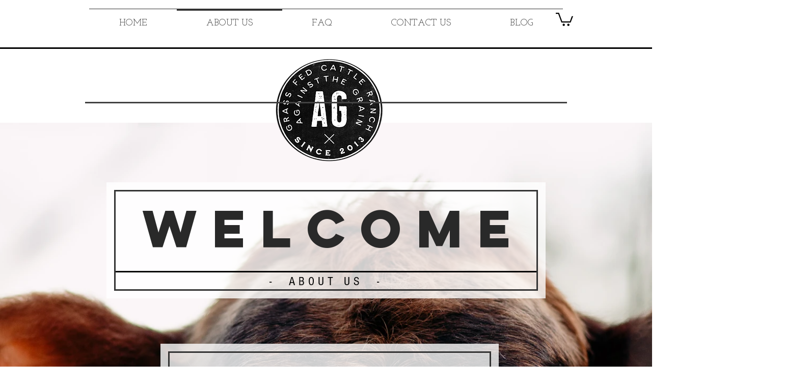

--- FILE ---
content_type: text/css; charset=utf-8
request_url: https://www.againstthegrainranchco.com/_serverless/pro-gallery-css-v4-server/layoutCss?ver=2&id=comp-kafi2tt6&items=3471_5472_3648&container=240.546875_1280_1537_720&options=layoutParams_cropRatio:100%25/100%25%7ClayoutParams_structure_galleryRatio_value:0%7ClayoutParams_repeatingGroupTypes:%7ClayoutParams_gallerySpacing:0%7CgroupTypes:1%7CnumberOfImagesPerRow:3%7CfixedColumns:1%7CcollageAmount:0.8%7CtextsVerticalPadding:0%7CtextsHorizontalPadding:0%7CcalculateTextBoxHeightMode:MANUAL%7CtargetItemSize:35%7CcubeRatio:100%25/100%25%7CexternalInfoHeight:200%7CexternalInfoWidth:0%7CisRTL:false%7CisVertical:false%7CminItemSize:120%7CgroupSize:1%7CchooseBestGroup:true%7CcubeImages:true%7CcubeType:fill%7CsmartCrop:false%7CcollageDensity:1%7CimageMargin:0%7ChasThumbnails:false%7CgalleryThumbnailsAlignment:bottom%7CgridStyle:0%7CtitlePlacement:SHOW_BELOW%7CarrowsSize:23%7CslideshowInfoSize:200%7CimageInfoType:NO_BACKGROUND%7CtextBoxHeight:200%7CscrollDirection:1%7CgalleryLayout:5%7CgallerySizeType:smart%7CgallerySize:35%7CcropOnlyFill:false%7CnumberOfImagesPerCol:1%7CgroupsPerStrip:0%7Cscatter:0%7CenableInfiniteScroll:true%7CthumbnailSpacings:5%7CarrowsPosition:0%7CthumbnailSize:120%7CcalculateTextBoxWidthMode:PERCENT%7CtextBoxWidthPercent:50%7CuseMaxDimensions:false%7CrotatingGroupTypes:%7CrotatingCropRatios:%7CgallerySizePx:0%7CplaceGroupsLtr:false
body_size: -93
content:
#pro-gallery-comp-kafi2tt6 .pro-gallery-parent-container{ width: 1280px !important; height: 1537px !important; } #pro-gallery-comp-kafi2tt6 [data-hook="item-container"][data-idx="0"].gallery-item-container{opacity: 1 !important;display: block !important;transition: opacity .2s ease !important;top: 0px !important;left: 0px !important;right: auto !important;height: 1537px !important;width: 1280px !important;} #pro-gallery-comp-kafi2tt6 [data-hook="item-container"][data-idx="0"] .gallery-item-common-info-outer{height: 200px !important;} #pro-gallery-comp-kafi2tt6 [data-hook="item-container"][data-idx="0"] .gallery-item-common-info{height: 200px !important;width: 100% !important;} #pro-gallery-comp-kafi2tt6 [data-hook="item-container"][data-idx="0"] .gallery-item-wrapper{width: 1280px !important;height: 1337px !important;margin: 0 !important;} #pro-gallery-comp-kafi2tt6 [data-hook="item-container"][data-idx="0"] .gallery-item-content{width: 1280px !important;height: 1337px !important;margin: 0px 0px !important;opacity: 1 !important;} #pro-gallery-comp-kafi2tt6 [data-hook="item-container"][data-idx="0"] .gallery-item-hover{width: 1280px !important;height: 1337px !important;opacity: 1 !important;} #pro-gallery-comp-kafi2tt6 [data-hook="item-container"][data-idx="0"] .item-hover-flex-container{width: 1280px !important;height: 1337px !important;margin: 0px 0px !important;opacity: 1 !important;} #pro-gallery-comp-kafi2tt6 [data-hook="item-container"][data-idx="0"] .gallery-item-wrapper img{width: 100% !important;height: 100% !important;opacity: 1 !important;} #pro-gallery-comp-kafi2tt6 .pro-gallery-prerender{height:1537px !important;}#pro-gallery-comp-kafi2tt6 {height:1537px !important; width:1280px !important;}#pro-gallery-comp-kafi2tt6 .pro-gallery-margin-container {height:1537px !important;}#pro-gallery-comp-kafi2tt6 .one-row:not(.thumbnails-gallery) {height:1537px !important; width:1280px !important;}#pro-gallery-comp-kafi2tt6 .one-row:not(.thumbnails-gallery) .gallery-horizontal-scroll {height:1537px !important;}#pro-gallery-comp-kafi2tt6 .pro-gallery-parent-container:not(.gallery-slideshow) [data-hook=group-view] .item-link-wrapper::before {height:1537px !important; width:1280px !important;}#pro-gallery-comp-kafi2tt6 .pro-gallery-parent-container {height:1537px !important; width:1280px !important;}